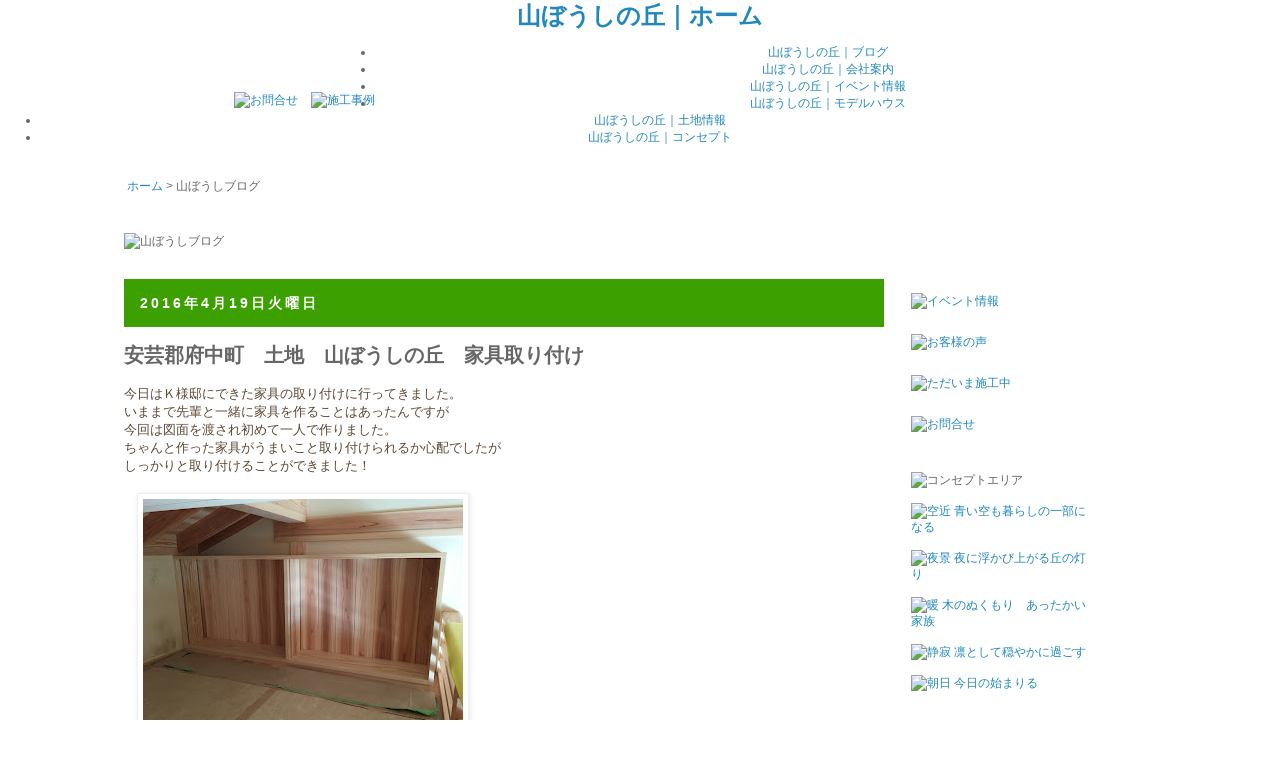

--- FILE ---
content_type: text/html; charset=UTF-8
request_url: http://staffblog.hiroshima-kinoie.com/2016/04/blog-post_57.html
body_size: 13746
content:
<!DOCTYPE html>
<html class='v2' dir='ltr' xmlns='http://www.w3.org/1999/xhtml' xmlns:b='http://www.google.com/2005/gml/b' xmlns:data='http://www.google.com/2005/gml/data' xmlns:expr='http://www.google.com/2005/gml/expr'>
<head>
<link href='https://www.blogger.com/static/v1/widgets/335934321-css_bundle_v2.css' rel='stylesheet' type='text/css'/>
<meta content='width=1100' name='viewport'/>
<meta content='text/html; charset=UTF-8' http-equiv='Content-Type'/>
<meta content='blogger' name='generator'/>
<link href='http://staffblog.hiroshima-kinoie.com/favicon.ico' rel='icon' type='image/x-icon'/>
<link href='http://staffblog.hiroshima-kinoie.com/2016/04/blog-post_57.html' rel='canonical'/>
<link rel="alternate" type="application/atom+xml" title="山ぼうしブログ - Atom" href="http://staffblog.hiroshima-kinoie.com/feeds/posts/default" />
<link rel="alternate" type="application/rss+xml" title="山ぼうしブログ - RSS" href="http://staffblog.hiroshima-kinoie.com/feeds/posts/default?alt=rss" />
<link rel="service.post" type="application/atom+xml" title="山ぼうしブログ - Atom" href="https://www.blogger.com/feeds/2501350162239649989/posts/default" />

<link rel="alternate" type="application/atom+xml" title="山ぼうしブログ - Atom" href="http://staffblog.hiroshima-kinoie.com/feeds/1021154658823392355/comments/default" />
<!--Can't find substitution for tag [blog.ieCssRetrofitLinks]-->
<link href='https://blogger.googleusercontent.com/img/b/R29vZ2xl/AVvXsEiuxxAJ7OlNESInAqsdey4PoT7sfY-takcI46wV95-n03PHxcEjQHijNA9ybqq0Xe56WM5zp1xPxehHlbRATLRXmzs1eIa_1fVaufYuq6lJ05KmNcTSONvGohoEYH4Ws9Yxdz_QTYos88wJ/s320/IMG_0127.JPG' rel='image_src'/>
<meta content='http://staffblog.hiroshima-kinoie.com/2016/04/blog-post_57.html' property='og:url'/>
<meta content='安芸郡府中町　土地　山ぼうしの丘　家具取り付け' property='og:title'/>
<meta content='今日はＫ様邸にできた家具の取り付けに行ってきました。 いままで先輩と一緒に家具を作ることはあったんですが 今回は図面を渡され初めて一人で作りました。 ちゃんと作った家具がうまいこと取り付けられるか心配でしたが しっかりと取り付けることができました！               濱...' property='og:description'/>
<meta content='https://blogger.googleusercontent.com/img/b/R29vZ2xl/AVvXsEiuxxAJ7OlNESInAqsdey4PoT7sfY-takcI46wV95-n03PHxcEjQHijNA9ybqq0Xe56WM5zp1xPxehHlbRATLRXmzs1eIa_1fVaufYuq6lJ05KmNcTSONvGohoEYH4Ws9Yxdz_QTYos88wJ/w1200-h630-p-k-no-nu/IMG_0127.JPG' property='og:image'/>
<title>山ぼうしブログ: 安芸郡府中町&#12288;土地&#12288;山ぼうしの丘&#12288;家具取り付け</title>
<style id='page-skin-1' type='text/css'><!--
/*
-----------------------------------------------
Blogger Template Style
Name:     Simple
Designer: Josh Peterson
URL:      www.noaesthetic.com
----------------------------------------------- */
#navbar-iframe { display: none !important; height:0px;}
/* Variable definitions
====================
<Variable name="keycolor" description="Main Color" type="color" default="#66bbdd"/>
<Group description="Page Text" selector="body">
<Variable name="body.font" description="Font" type="font"
default="normal normal 12px Arial, Tahoma, Helvetica, FreeSans, sans-serif"/>
<Variable name="body.text.color" description="Text Color" type="color" default="#222222"/>
</Group>
<Group description="Backgrounds" selector=".body-fauxcolumns-outer">
<Variable name="body.background.color" description="Outer Background" type="color" default="#66bbdd"/>
<Variable name="content.background.color" description="Main Background" type="color" default="#ffffff"/>
<Variable name="header.background.color" description="Header Background" type="color" default="transparent"/>
</Group>
<Group description="Links" selector=".main-outer">
<Variable name="link.color" description="Link Color" type="color" default="#2288bb"/>
<Variable name="link.visited.color" description="Visited Color" type="color" default="#888888"/>
<Variable name="link.hover.color" description="Hover Color" type="color" default="#33aaff"/>
</Group>
<Group description="Blog Title" selector=".header h1">
<Variable name="header.font" description="Font" type="font"
default="normal normal 60px Arial, Tahoma, Helvetica, FreeSans, sans-serif"/>
<Variable name="header.text.color" description="Title Color" type="color" default="#3399bb" />
</Group>
<Group description="Blog Description" selector=".header .description">
<Variable name="description.text.color" description="Description Color" type="color"
default="#777777" />
</Group>
<Group description="Tabs Text" selector=".tabs-inner .widget li a">
<Variable name="tabs.font" description="Font" type="font"
default="normal normal 14px Arial, Tahoma, Helvetica, FreeSans, sans-serif"/>
<Variable name="tabs.text.color" description="Text Color" type="color" default="#999999"/>
<Variable name="tabs.selected.text.color" description="Selected Color" type="color" default="#000000"/>
</Group>
<Group description="Tabs Background" selector=".tabs-outer .PageList">
<Variable name="tabs.background.color" description="Background Color" type="color" default="#f5f5f5"/>
<Variable name="tabs.selected.background.color" description="Selected Color" type="color" default="#eeeeee"/>
</Group>
<Group description="Post Title" selector="h3.post-title, .comments h4">
<Variable name="post.title.font" description="Font" type="font"
default="normal normal 22px Arial, Tahoma, Helvetica, FreeSans, sans-serif"/>
</Group>
<Group description="Date Header" selector=".date-header">
<Variable name="date.header.color" description="Text Color" type="color"
default="#666666"/>
<Variable name="date.header.background.color" description="Background Color" type="color"
default="transparent"/>
</Group>
<Group description="Post Footer" selector=".post-footer">
<Variable name="post.footer.text.color" description="Text Color" type="color" default="#666666"/>
<Variable name="post.footer.background.color" description="Background Color" type="color"
default="#f9f9f9"/>
<Variable name="post.footer.border.color" description="Shadow Color" type="color" default="#eeeeee"/>
</Group>
<Group description="Gadgets" selector="h2">
<Variable name="widget.title.font" description="Title Font" type="font"
default="normal bold 11px Arial, Tahoma, Helvetica, FreeSans, sans-serif"/>
<Variable name="widget.title.text.color" description="Title Color" type="color" default="#000000"/>
<Variable name="widget.alternate.text.color" description="Alternate Color" type="color" default="#999999"/>
</Group>
<Group description="Images" selector=".main-inner">
<Variable name="image.background.color" description="Background Color" type="color" default="#ffffff"/>
<Variable name="image.border.color" description="Border Color" type="color" default="#eeeeee"/>
<Variable name="image.text.color" description="Caption Text Color" type="color" default="#666666"/>
</Group>
<Group description="Accents" selector=".content-inner">
<Variable name="body.rule.color" description="Separator Line Color" type="color" default="#eeeeee"/>
<Variable name="tabs.border.color" description="Tabs Border Color" type="color" default="transparent"/>
</Group>
<Variable name="body.background" description="Body Background" type="background"
color="transparent" default="$(color) none repeat scroll top left"/>
<Variable name="body.background.override" description="Body Background Override" type="string" default=""/>
<Variable name="body.background.gradient.cap" description="Body Gradient Cap" type="url"
default="url(//www.blogblog.com/1kt/simple/gradients_light.png)"/>
<Variable name="body.background.gradient.tile" description="Body Gradient Tile" type="url"
default="url(//www.blogblog.com/1kt/simple/body_gradient_tile_light.png)"/>
<Variable name="content.background.color.selector" description="Content Background Color Selector" type="string" default=".content-inner"/>
<Variable name="content.padding" description="Content Padding" type="length" default="10px"/>
<Variable name="content.padding.horizontal" description="Content Horizontal Padding" type="length" default="10px"/>
<Variable name="content.shadow.spread" description="Content Shadow Spread" type="length" default="40px"/>
<Variable name="content.shadow.spread.webkit" description="Content Shadow Spread (WebKit)" type="length" default="5px"/>
<Variable name="content.shadow.spread.ie" description="Content Shadow Spread (IE)" type="length" default="10px"/>
<Variable name="main.border.width" description="Main Border Width" type="length" default="0"/>
<Variable name="header.background.gradient" description="Header Gradient" type="url" default="none"/>
<Variable name="header.shadow.offset.left" description="Header Shadow Offset Left" type="length" default="-1px"/>
<Variable name="header.shadow.offset.top" description="Header Shadow Offset Top" type="length" default="-1px"/>
<Variable name="header.shadow.spread" description="Header Shadow Spread" type="length" default="1px"/>
<Variable name="header.padding" description="Header Padding" type="length" default="30px"/>
<Variable name="header.border.size" description="Header Border Size" type="length" default="1px"/>
<Variable name="header.bottom.border.size" description="Header Bottom Border Size" type="length" default="1px"/>
<Variable name="header.border.horizontalsize" description="Header Horizontal Border Size" type="length" default="0"/>
<Variable name="description.text.size" description="Description Text Size" type="string" default="140%"/>
<Variable name="tabs.margin.top" description="Tabs Margin Top" type="length" default="0" />
<Variable name="tabs.margin.side" description="Tabs Side Margin" type="length" default="30px" />
<Variable name="tabs.background.gradient" description="Tabs Background Gradient" type="url"
default="url(//www.blogblog.com/1kt/simple/gradients_light.png)"/>
<Variable name="tabs.border.width" description="Tabs Border Width" type="length" default="1px"/>
<Variable name="tabs.bevel.border.width" description="Tabs Bevel Border Width" type="length" default="1px"/>
<Variable name="date.header.padding" description="Date Header Padding" type="string" default="inherit"/>
<Variable name="date.header.letterspacing" description="Date Header Letter Spacing" type="string" default="inherit"/>
<Variable name="date.header.margin" description="Date Header Margin" type="string" default="inherit"/>
<Variable name="post.margin.bottom" description="Post Bottom Margin" type="length" default="25px"/>
<Variable name="image.border.small.size" description="Image Border Small Size" type="length" default="2px"/>
<Variable name="image.border.large.size" description="Image Border Large Size" type="length" default="5px"/>
<Variable name="page.width.selector" description="Page Width Selector" type="string" default=".region-inner"/>
<Variable name="page.width" description="Page Width" type="string" default="auto"/>
<Variable name="main.section.margin" description="Main Section Margin" type="length" default="15px"/>
<Variable name="main.padding" description="Main Padding" type="length" default="15px"/>
<Variable name="main.padding.top" description="Main Padding Top" type="length" default="30px"/>
<Variable name="main.padding.bottom" description="Main Padding Bottom" type="length" default="30px"/>
<Variable name="paging.background"
color="transparent"
description="Background of blog paging area" type="background"
default="transparent none no-repeat scroll top center"/>
<Variable name="footer.bevel" description="Bevel border length of footer" type="length" default="0"/>
<Variable name="mobile.background.overlay" description="Mobile Background Overlay" type="string"
default="transparent none repeat scroll top left"/>
<Variable name="mobile.background.size" description="Mobile Background Size" type="string" default="auto"/>
<Variable name="mobile.button.color" description="Mobile Button Color" type="color" default="#ffffff" />
<Variable name="startSide" description="Side where text starts in blog language" type="automatic" default="left"/>
<Variable name="endSide" description="Side where text ends in blog language" type="automatic" default="right"/>
*/
/* Content
----------------------------------------------- */
body {
font: normal normal 12px 'Trebuchet MS', Trebuchet, Verdana, sans-serif;
color: #666666;
background: transparent none repeat scroll top left;
padding: 0 0 0 0;
}
html body .region-inner {
min-width: 0;
max-width: 100%;
width: auto;
}
a:link {
text-decoration:none;
color: #2288bb;
}
a:visited {
text-decoration:none;
color: #888888;
}
a:hover {
text-decoration:underline;
color: #33aaff;
}
.body-fauxcolumn-outer .fauxcolumn-inner {
background: transparent none repeat scroll top left;
_background-image: none;
}
.body-fauxcolumn-outer .cap-top {
position: absolute;
z-index: 1;
height: 400px;
width: 100%;
background: transparent none repeat scroll top left;
}
.body-fauxcolumn-outer .cap-top .cap-left {
width: 100%;
background: transparent none repeat-x scroll top left;
_background-image: none;
}
.content-outer {
-moz-box-shadow: 0 0 0 rgba(0, 0, 0, .15);
-webkit-box-shadow: 0 0 0 rgba(0, 0, 0, .15);
-goog-ms-box-shadow: 0 0 0 #333333;
box-shadow: 0 0 0 rgba(0, 0, 0, .15);
margin-bottom: 1px;
}
.content-inner {
padding: 10px 40px;
}
.content-inner {
background-color: transparent;
}
/* Header
----------------------------------------------- */
.header-outer {
background: transparent none repeat-x scroll 0 -400px;
_background-image: none;
}
.Header h1 {
font: normal normal 40px 'Trebuchet MS',Trebuchet,Verdana,sans-serif;
color: #000000;
text-shadow: 0 0 0 rgba(0, 0, 0, .2);
}
.Header h1 a {
color: #000000;
}
.Header .description {
font-size: 18px;
color: #000000;
}
.header-inner .Header .titlewrapper {
padding: 22px 0;
}
.header-inner .Header .descriptionwrapper {
padding: 0 0;
}
/* Tabs
----------------------------------------------- */
.tabs-inner .section:first-child {
border-top: 0 solid #dddddd;
}
.tabs-inner .section:first-child ul {
margin-top: -1px;
border-top: 1px solid #dddddd;
border-left: 1px solid #dddddd;
border-right: 1px solid #dddddd;
}
.tabs-inner .widget ul {
background: transparent none repeat-x scroll 0 -800px;
_background-image: none;
border-bottom: 1px solid #dddddd;
margin-top: 0;
margin-left: -30px;
margin-right: -30px;
}
.tabs-inner .widget li a {
display: inline-block;
padding: .6em 1em;
font: normal normal 12px 'Trebuchet MS', Trebuchet, Verdana, sans-serif;
color: #000000;
border-left: 1px solid transparent;
border-right: 1px solid #dddddd;
}
.tabs-inner .widget li:first-child a {
border-left: none;
}
.tabs-inner .widget li.selected a, .tabs-inner .widget li a:hover {
color: #000000;
background-color: #eeeeee;
text-decoration: none;
}
/* Columns
----------------------------------------------- */
.main-outer {
border-top: 0 solid transparent;
}
.fauxcolumn-left-outer .fauxcolumn-inner {
border-right: 1px solid transparent;
}
.fauxcolumn-right-outer .fauxcolumn-inner {
border-left: 1px solid transparent;
}
/* Headings
----------------------------------------------- */
h2 {
margin: 0 0 1em 0;
font: normal bold 11px 'Trebuchet MS',Trebuchet,Verdana,sans-serif;
color: #000000;
}
/* Widgets
----------------------------------------------- */
.widget .zippy {
color: #999999;
text-shadow: 2px 2px 1px rgba(0, 0, 0, .1);
}
.widget .popular-posts ul {
list-style: none;
}
/* Posts
----------------------------------------------- */
.date-header span {
background-color: #bbbbbb;
color: #ffffff;
padding: 0.4em;
letter-spacing: 3px;
margin: inherit;
}
.main-inner {
padding-top: 35px;
padding-bottom: 65px;
}
.main-inner .column-center-inner {
padding: 0 0;
}
.main-inner .column-center-inner .section {
margin: 0 1em;
}
.post {
margin: 0 0 45px 0;
}
h3.post-title, .comments h4 {
font: normal bold 20px Arial, Tahoma, Helvetica, FreeSans, sans-serif;
margin: .75em 0 0;
}
.post-body {
font-size: 110%;
line-height: 1.4;
position: relative;
}
.post-body img, .post-body .tr-caption-container, .Profile img, .Image img,
.BlogList .item-thumbnail img {
padding: 2px;
background: #ffffff;
border: 1px solid #eeeeee;
-moz-box-shadow: 1px 1px 5px rgba(0, 0, 0, .1);
-webkit-box-shadow: 1px 1px 5px rgba(0, 0, 0, .1);
box-shadow: 1px 1px 5px rgba(0, 0, 0, .1);
}
.post-body img, .post-body .tr-caption-container {
padding: 5px;
}
.post-body .tr-caption-container {
color: #666666;
}
.post-body .tr-caption-container img {
padding: 0;
background: transparent;
border: none;
-moz-box-shadow: 0 0 0 rgba(0, 0, 0, .1);
-webkit-box-shadow: 0 0 0 rgba(0, 0, 0, .1);
box-shadow: 0 0 0 rgba(0, 0, 0, .1);
}
.post-header {
margin: 0 0 1.5em;
line-height: 1.6;
font-size: 90%;
}
.post-footer {
margin: 20px -2px 0;
padding: 5px 10px;
color: #666666;
background-color: #eeeeee;
border-bottom: 1px solid #eeeeee;
line-height: 1.6;
font-size: 90%;
}
#comments .comment-author {
padding-top: 1.5em;
border-top: 1px solid transparent;
background-position: 0 1.5em;
}
#comments .comment-author:first-child {
padding-top: 0;
border-top: none;
}
.avatar-image-container {
margin: .2em 0 0;
}
#comments .avatar-image-container img {
border: 1px solid #eeeeee;
}
/* Comments
----------------------------------------------- */
.comments .comments-content .icon.blog-author {
background-repeat: no-repeat;
background-image: url([data-uri]);
}
.comments .comments-content .loadmore a {
border-top: 1px solid #999999;
border-bottom: 1px solid #999999;
}
.comments .comment-thread.inline-thread {
background-color: #eeeeee;
}
.comments .continue {
border-top: 2px solid #999999;
}
/* Accents
---------------------------------------------- */
.section-columns td.columns-cell {
border-left: 1px solid transparent;
}
.blog-pager {
background: transparent url(//www.blogblog.com/1kt/simple/paging_dot.png) repeat-x scroll top center;
}
.blog-pager-older-link, .home-link,
.blog-pager-newer-link {
background-color: transparent;
padding: 5px;
}
<!--###".footer-outer"のバックアップ
.footer-outer {
border-top: 1px dashed #bbbbbb;
}
-->
/* Mobile
----------------------------------------------- */
body.mobile  {
background-size: auto;
}
.mobile .body-fauxcolumn-outer {
background: transparent none repeat scroll top left;
}
.mobile .body-fauxcolumn-outer .cap-top {
background-size: 100% auto;
}
.mobile .content-outer {
-webkit-box-shadow: 0 0 3px rgba(0, 0, 0, .15);
box-shadow: 0 0 3px rgba(0, 0, 0, .15);
}
body.mobile .AdSense {
margin: 0 -0;
}
.mobile .tabs-inner .widget ul {
margin-left: 0;
margin-right: 0;
}
.mobile .post {
margin: 0;
}
.mobile .main-inner .column-center-inner .section {
margin: 0;
}
.mobile .date-header span {
padding: 0.1em 10px;
margin: 0 -10px;
}
.mobile h3.post-title {
margin: 0;
}
.mobile .blog-pager {
background: transparent none no-repeat scroll top center;
}
.mobile .footer-outer {
border-top: none;
}
.mobile .main-inner, .mobile .footer-inner {
background-color: transparent;
}
.mobile-index-contents {
color: #666666;
}
.mobile-link-button {
background-color: #2288bb;
}
.mobile-link-button a:link, .mobile-link-button a:visited {
color: #ffffff;
}
.mobile .tabs-inner .section:first-child {
border-top: none;
}
.mobile .tabs-inner .PageList .widget-content {
background-color: #eeeeee;
color: #000000;
border-top: 1px solid #dddddd;
border-bottom: 1px solid #dddddd;
}
.mobile .tabs-inner .PageList .widget-content .pagelist-arrow {
border-left: 1px solid #dddddd;
}
#HTML1{
margin:0 0 0 0;
}
*:first-child+html #HTML1{
margin:-112px 0 0 0;
}
#HTML2{
height:20px;
margin:-20px 0 0 -65px;
}
#HTML3{
width:237px;
margin:-20px 0 0 -50px;
position:absolute;
}
*:first-child+html #HTML3{
width:237px;
margin:-20px 0 0 -50px;
position: relative;
}
#HTML4{
margin:0 0 0 0;
}
#HTML5{
width:760px;
margin:-20px 0 0 -50px;
}
#HTML6{
width:760px;
margin:0 0 0 0px;
position:absolute;
}
*:first-child+html #HTML6{
width:710px;
margin:0 0 0 -300px;
position:relative;
}
#Blog1{
width:760px;
margin:30px 0 0 -50px;
}
*:first-child+html #Blog1{
margin:0 0 0 -50px;
}
#BlogArchive1{
font-size:14px;
width:237px;
margin:100px 0 30px 0;
padding:0 0 0 0;
text-align:left;
}
#Label1{
font-size:14px;
width:237px;
margin:10px 0 30px 0px;
padding:0 0 0 0;
text-align:left;
}
.date-header{
width:760px;
height:48px;
margin:0 0 0 0;
padding: 0 0 0;
color:#FFFFFF;
background-color:#3ba000;
text-align:left;
}
.date-header>span{
position:absolute;
margin:10px 0 0 10px;
font-size:14px;
background-color:transparent;
color:#FFFFFF;
}
h3{
margin:0 0 0 0;
padding:0 0 0 0;
text-align:left;
background: url(http://truth-24.com/yamaboushi/img/blog/blog_line.gif);
background-position:bottom left;
background-repeat:no-repeat;
}
--></style>
<style id='template-skin-1' type='text/css'><!--
body {
min-width: 1036px;
}
.content-outer, .content-fauxcolumn-outer, .region-inner {
min-width: 1036px;
max-width: 1036px;
_width: 1036px;
}
.main-inner .columns {
padding-left: 0px;
padding-right: 237px;
}
.main-inner .fauxcolumn-center-outer {
left: 0px;
right: 237px;
/* IE6 does not respect left and right together */
_width: expression(this.parentNode.offsetWidth -
parseInt("0px") -
parseInt("237px") + 'px');
}
.main-inner .fauxcolumn-left-outer {
width: 0px;
}
.main-inner .fauxcolumn-right-outer {
width: 237px;
}
.main-inner .column-left-outer {
width: 0px;
right: 100%;
margin-left: -0px;
}
.main-inner .column-right-outer {
width: 237px;
margin-right: -237px;
}
#layout {
min-width: 0;
}
#layout .content-outer {
min-width: 0;
width: 800px;
}
#layout .region-inner {
min-width: 0;
width: auto;
}
--></style>
<script type='text/javascript'>
        (function(i,s,o,g,r,a,m){i['GoogleAnalyticsObject']=r;i[r]=i[r]||function(){
        (i[r].q=i[r].q||[]).push(arguments)},i[r].l=1*new Date();a=s.createElement(o),
        m=s.getElementsByTagName(o)[0];a.async=1;a.src=g;m.parentNode.insertBefore(a,m)
        })(window,document,'script','https://www.google-analytics.com/analytics.js','ga');
        ga('create', 'UA-65828820-3', 'auto', 'blogger');
        ga('blogger.send', 'pageview');
      </script>
<link href='http://truth-24.com/yamaboushi/common/css/yamaboushi.css' media='screen' rel='stylesheet' type='text/css'/>
<link href='https://www.blogger.com/dyn-css/authorization.css?targetBlogID=2501350162239649989&amp;zx=08b4a7be-31c4-4b0d-adba-82c166d352e3' media='none' onload='if(media!=&#39;all&#39;)media=&#39;all&#39;' rel='stylesheet'/><noscript><link href='https://www.blogger.com/dyn-css/authorization.css?targetBlogID=2501350162239649989&amp;zx=08b4a7be-31c4-4b0d-adba-82c166d352e3' rel='stylesheet'/></noscript>
<meta name='google-adsense-platform-account' content='ca-host-pub-1556223355139109'/>
<meta name='google-adsense-platform-domain' content='blogspot.com'/>

</head>
<!--AllBox-->
<center>
<!--header-->
<div id='headerWrapper'>
<div class='clearfix' id='headerBox'>
<!--#headerBoxL-->
<div id='headerBoxL'>
<div id='headerLink'>
<h1>
<a href='http://hiroshima-kinoie.com/' title='ホーム'>山ぼうしの丘&#65372;ホーム</a>
</h1>
</div>
<div style='margin:60px 0 0 0;width:375px; float:left; text-align:right;'>
<a href='http://hiroshima-kinoie.com/request' title='お問合せ'><img alt='お問合せ' class='over' src='http://truth-24.com/yamaboushi/img/head_toi.jpg'/></a>
<a href='http://nagamoto-home.com/constructions' target='_blank' title='施工事例'><img alt='施工事例' class='over' src='http://truth-24.com/yamaboushi/img/head_sekou.jpg' style='margin:0 0 0 10px;'/></a>
</div>
</div>
<!--//#headerBoxL-->
<!--#headerBoxR-->
<div id='headerBoxR'>
<!--GlobalNavi-->
<div class='clearfix' id='GlobalWrapper'>
<ul id='GlobalNavi'>
<li id='gA'><a href='http://staffblog.hiroshima-kinoie.com/' title='ブログ'>山ぼうしの丘&#65372;ブログ</a></li>
<li id='gB'><a href='http://hiroshima-kinoie.com/aboutus' title='会社案内'>山ぼうしの丘&#65372;会社案内</a></li>
<li id='gC'><a href='http://hiroshima-kinoie.com/events' title='イベント情報'>山ぼうしの丘&#65372;イベント情報</a></li>
<li id='gD'><a href='http://hiroshima-kinoie.com/model' title='モデルハウス'>山ぼうしの丘&#65372;モデルハウス</a></li>
<li id='gE'><a href='http://hiroshima-kinoie.com/concept#land' title='土地情報'>山ぼうしの丘&#65372;土地情報</a></li>
<li id='gF'><a href='http://hiroshima-kinoie.com/concept' title='コンセプト'>山ぼうしの丘&#65372;コンセプト</a></li>
</ul>
</div>
<!--//GlobalNavi-->
</div>
<!--//#headerBoxR-->
</div>
</div>
<!--//header-->
</center>
<!--head-->
<body class='loading'>
<div class='navbar section' id='navbar'><div class='widget Navbar' data-version='1' id='Navbar1'><script type="text/javascript">
    function setAttributeOnload(object, attribute, val) {
      if(window.addEventListener) {
        window.addEventListener('load',
          function(){ object[attribute] = val; }, false);
      } else {
        window.attachEvent('onload', function(){ object[attribute] = val; });
      }
    }
  </script>
<div id="navbar-iframe-container"></div>
<script type="text/javascript" src="https://apis.google.com/js/platform.js"></script>
<script type="text/javascript">
      gapi.load("gapi.iframes:gapi.iframes.style.bubble", function() {
        if (gapi.iframes && gapi.iframes.getContext) {
          gapi.iframes.getContext().openChild({
              url: 'https://www.blogger.com/navbar/2501350162239649989?po\x3d1021154658823392355\x26origin\x3dhttp://staffblog.hiroshima-kinoie.com',
              where: document.getElementById("navbar-iframe-container"),
              id: "navbar-iframe"
          });
        }
      });
    </script><script type="text/javascript">
(function() {
var script = document.createElement('script');
script.type = 'text/javascript';
script.src = '//pagead2.googlesyndication.com/pagead/js/google_top_exp.js';
var head = document.getElementsByTagName('head')[0];
if (head) {
head.appendChild(script);
}})();
</script>
</div></div>
<div class='body-fauxcolumns'>
<div class='fauxcolumn-outer body-fauxcolumn-outer'>
<div class='cap-top'>
<div class='cap-left'></div>
<div class='cap-right'></div>
</div>
<div class='fauxborder-left'>
<div class='fauxborder-right'></div>
<div class='fauxcolumn-inner'>
</div>
</div>
<div class='cap-bottom'>
<div class='cap-left'></div>
<div class='cap-right'></div>
</div>
</div>
</div>
<div class='content'>
<div class='content-fauxcolumns'>
<div class='fauxcolumn-outer content-fauxcolumn-outer'>
<div class='cap-top'>
<div class='cap-left'></div>
<div class='cap-right'></div>
</div>
<div class='fauxborder-left'>
<div class='fauxborder-right'></div>
<div class='fauxcolumn-inner'>
</div>
</div>
<div class='cap-bottom'>
<div class='cap-left'></div>
<div class='cap-right'></div>
</div>
</div>
</div>
<div class='content-outer'>
<div class='content-cap-top cap-top'>
<div class='cap-left'></div>
<div class='cap-right'></div>
</div>
<div class='fauxborder-left content-fauxborder-left'>
<div class='fauxborder-right content-fauxborder-right'></div>
<div class='content-inner'>
<header>
<div class='header-outer'>
<div class='header-cap-top cap-top'>
<div class='cap-left'></div>
<div class='cap-right'></div>
</div>
<div class='fauxborder-left header-fauxborder-left'>
<div class='fauxborder-right header-fauxborder-right'></div>
<div class='region-inner header-inner'>
<div class='header no-items section' id='header'></div>
</div>
</div>
<div class='header-cap-bottom cap-bottom'>
<div class='cap-left'></div>
<div class='cap-right'></div>
</div>
</div>
</header>
<div class='tabs-outer'>
<div class='tabs-cap-top cap-top'>
<div class='cap-left'></div>
<div class='cap-right'></div>
</div>
<div class='fauxborder-left tabs-fauxborder-left'>
<div class='fauxborder-right tabs-fauxborder-right'></div>
<div class='region-inner tabs-inner'>
<div class='tabs no-items section' id='crosscol'></div>
<div style='clear:both;'></div>
<div class='tabs section' id='crosscol-overflow'><div class='widget HTML' data-version='1' id='HTML2'>
<div class='widget-content'>
<div id="Pankuzu" style="marign:0 0 0 0;">
			<a href="http://hiroshima-kinoie.com/">ホーム</a> > 山ぼうしブログ
	</div>
</div>
<div class='clear'></div>
</div></div>
</div>
</div>
<div class='tabs-cap-bottom cap-bottom'>
<div class='cap-left'></div>
<div class='cap-right'></div>
</div>
</div>
<div class='main-outer'>
<div class='main-cap-top cap-top'>
<div class='cap-left'></div>
<div class='cap-right'></div>
</div>
<div class='fauxborder-left main-fauxborder-left'>
<div class='fauxborder-right main-fauxborder-right'></div>
<div class='region-inner main-inner'>
<div class='columns fauxcolumns'>
<div class='fauxcolumn-outer fauxcolumn-center-outer'>
<div class='cap-top'>
<div class='cap-left'></div>
<div class='cap-right'></div>
</div>
<div class='fauxborder-left'>
<div class='fauxborder-right'></div>
<div class='fauxcolumn-inner'>
</div>
</div>
<div class='cap-bottom'>
<div class='cap-left'></div>
<div class='cap-right'></div>
</div>
</div>
<div class='fauxcolumn-outer fauxcolumn-left-outer'>
<div class='cap-top'>
<div class='cap-left'></div>
<div class='cap-right'></div>
</div>
<div class='fauxborder-left'>
<div class='fauxborder-right'></div>
<div class='fauxcolumn-inner'>
</div>
</div>
<div class='cap-bottom'>
<div class='cap-left'></div>
<div class='cap-right'></div>
</div>
</div>
<div class='fauxcolumn-outer fauxcolumn-right-outer'>
<div class='cap-top'>
<div class='cap-left'></div>
<div class='cap-right'></div>
</div>
<div class='fauxborder-left'>
<div class='fauxborder-right'></div>
<div class='fauxcolumn-inner'>
</div>
</div>
<div class='cap-bottom'>
<div class='cap-left'></div>
<div class='cap-right'></div>
</div>
</div>
<!-- corrects IE6 width calculation -->
<div class='columns-inner'>
<div class='column-center-outer'>
<div class='column-center-inner'>
<div class='main section' id='main'><div class='widget HTML' data-version='1' id='HTML5'>
<div class='widget-content'>
<img src="http://truth-24.com/yamaboushi/img/head_img_blog.jpg" alt="山ぼうしブログ" style="margin:20px 0 0 0;" />
</div>
<div class='clear'></div>
</div><div class='widget Blog' data-version='1' id='Blog1'>
<div class='blog-posts hfeed'>
<!--Can't find substitution for tag [defaultAdStart]-->

          <div class="date-outer">
        
<h2 class='date-header'><span>2016年4月19日火曜日</span></h2>

          <div class="date-posts">
        
<div class='post-outer'>
<div class='post hentry' itemprop='blogPost' itemscope='itemscope' itemtype='http://schema.org/BlogPosting'>
<meta content='https://blogger.googleusercontent.com/img/b/R29vZ2xl/AVvXsEiuxxAJ7OlNESInAqsdey4PoT7sfY-takcI46wV95-n03PHxcEjQHijNA9ybqq0Xe56WM5zp1xPxehHlbRATLRXmzs1eIa_1fVaufYuq6lJ05KmNcTSONvGohoEYH4Ws9Yxdz_QTYos88wJ/s320/IMG_0127.JPG' itemprop='image_url'/>
<meta content='2501350162239649989' itemprop='blogId'/>
<meta content='1021154658823392355' itemprop='postId'/>
<a name='1021154658823392355'></a>
<h3 class='post-title entry-title' itemprop='name'>
安芸郡府中町&#12288;土地&#12288;山ぼうしの丘&#12288;家具取り付け
</h3>
<div class='post-header'>
<div class='post-header-line-1'></div>
</div>
<div class='post-body entry-content' id='post-body-1021154658823392355' itemprop='description articleBody'>
<span style="background-color: white; color: #5c4836; font-family: 'Trebuchet MS', Trebuchet, Verdana, sans-serif; font-size: 13.2px; line-height: 18.48px; text-align: center;">今日はＫ様邸にできた家具の取り付けに行ってきました&#12290;</span><br style="background-color: white; color: #5c4836; font-family: 'Trebuchet MS', Trebuchet, Verdana, sans-serif; font-size: 13.2px; line-height: 18.48px; text-align: center;" /><span style="background-color: white; color: #5c4836; font-family: 'Trebuchet MS', Trebuchet, Verdana, sans-serif; font-size: 13.2px; line-height: 18.48px; text-align: center;">いままで先輩と一緒に家具を作ることはあったんですが</span><br style="background-color: white; color: #5c4836; font-family: 'Trebuchet MS', Trebuchet, Verdana, sans-serif; font-size: 13.2px; line-height: 18.48px; text-align: center;" /><span style="background-color: white; color: #5c4836; font-family: 'Trebuchet MS', Trebuchet, Verdana, sans-serif; font-size: 13.2px; line-height: 18.48px; text-align: center;">今回は図面を渡され初めて一人で作りました&#12290;</span><br style="background-color: white; color: #5c4836; font-family: 'Trebuchet MS', Trebuchet, Verdana, sans-serif; font-size: 13.2px; line-height: 18.48px; text-align: center;" /><span style="background-color: white; color: #5c4836; font-family: 'Trebuchet MS', Trebuchet, Verdana, sans-serif; font-size: 13.2px; line-height: 18.48px; text-align: center;">ちゃんと作った家具がうまいこと取り付けられるか心配でしたが</span><br style="background-color: white; color: #5c4836; font-family: 'Trebuchet MS', Trebuchet, Verdana, sans-serif; font-size: 13.2px; line-height: 18.48px; text-align: center;" /><span style="background-color: white; color: #5c4836; font-family: 'Trebuchet MS', Trebuchet, Verdana, sans-serif; font-size: 13.2px; line-height: 18.48px; text-align: center;">しっかりと取り付けることができました&#65281;</span><br style="background-color: white; color: #5c4836; font-family: 'Trebuchet MS', Trebuchet, Verdana, sans-serif; font-size: 13.2px; line-height: 18.48px; text-align: center;" /><br />
<div class="separator" style="background-color: white; clear: both; color: #5c4836; font-family: 'Trebuchet MS', Trebuchet, Verdana, sans-serif; font-size: 13.2px; line-height: 18.48px;">
<a href="https://blogger.googleusercontent.com/img/b/R29vZ2xl/AVvXsEiuxxAJ7OlNESInAqsdey4PoT7sfY-takcI46wV95-n03PHxcEjQHijNA9ybqq0Xe56WM5zp1xPxehHlbRATLRXmzs1eIa_1fVaufYuq6lJ05KmNcTSONvGohoEYH4Ws9Yxdz_QTYos88wJ/s1600/IMG_0127.JPG" imageanchor="1" style="color: #5c4836; margin-left: 1em; margin-right: 1em; text-decoration: none;"><img border="0" height="240" src="https://blogger.googleusercontent.com/img/b/R29vZ2xl/AVvXsEiuxxAJ7OlNESInAqsdey4PoT7sfY-takcI46wV95-n03PHxcEjQHijNA9ybqq0Xe56WM5zp1xPxehHlbRATLRXmzs1eIa_1fVaufYuq6lJ05KmNcTSONvGohoEYH4Ws9Yxdz_QTYos88wJ/s320/IMG_0127.JPG" style="background-attachment: initial; background-clip: initial; background-image: initial; background-origin: initial; background-position: initial; background-repeat: initial; background-size: initial; border: 1px solid rgb(238, 238, 238); box-shadow: rgba(0, 0, 0, 0.0980392) 1px 1px 5px; margin: 0px; padding: 5px; position: relative; vertical-align: bottom;" width="320" /></a></div>
<div class="separator" style="background-color: white; clear: both; color: #5c4836; font-family: 'Trebuchet MS', Trebuchet, Verdana, sans-serif; font-size: 13.2px; line-height: 18.48px;">
<br /></div>
<div class="separator" style="background-color: white; clear: both; color: #5c4836; font-family: 'Trebuchet MS', Trebuchet, Verdana, sans-serif; font-size: 13.2px; line-height: 18.48px;">
<a href="https://blogger.googleusercontent.com/img/b/R29vZ2xl/AVvXsEgWCMF00I8lNE5fAHFXOvgjwrLMRRXHYjd_wy8VO-OlvKZUQfDDMGaeqH2BgJN412C8EErdMNJMKtD3THt4nN0QfW4rRQrj8kMcj2avZ5DEy1Q4OttaQZGpcLJnlAq9qQWuZhEcH2syZjAe/s1600/IMG_0126.JPG" imageanchor="1" style="color: #5c4836; margin-left: 1em; margin-right: 1em; text-decoration: none;"><img border="0" height="320" src="https://blogger.googleusercontent.com/img/b/R29vZ2xl/AVvXsEgWCMF00I8lNE5fAHFXOvgjwrLMRRXHYjd_wy8VO-OlvKZUQfDDMGaeqH2BgJN412C8EErdMNJMKtD3THt4nN0QfW4rRQrj8kMcj2avZ5DEy1Q4OttaQZGpcLJnlAq9qQWuZhEcH2syZjAe/s320/IMG_0126.JPG" style="background-attachment: initial; background-clip: initial; background-image: initial; background-origin: initial; background-position: initial; background-repeat: initial; background-size: initial; border: 1px solid rgb(238, 238, 238); box-shadow: rgba(0, 0, 0, 0.0980392) 1px 1px 5px; margin: 0px; padding: 5px; position: relative; vertical-align: bottom;" width="240" /></a></div>
<div class="separator" style="background-color: white; clear: both; color: #5c4836; font-family: 'Trebuchet MS', Trebuchet, Verdana, sans-serif; font-size: 13.2px; line-height: 18.48px;">
<br /></div>
<div class="separator" style="background-color: white; clear: both; color: #5c4836; font-family: 'Trebuchet MS', Trebuchet, Verdana, sans-serif; font-size: 13.2px; line-height: 18.48px;">
<br /></div>
<div class="separator" style="background-color: white; clear: both; color: #5c4836; font-family: 'Trebuchet MS', Trebuchet, Verdana, sans-serif; font-size: 13.2px; line-height: 18.48px;">
<br /></div>
<div class="separator" style="background-color: white; clear: both; color: #5c4836; font-family: 'Trebuchet MS', Trebuchet, Verdana, sans-serif; font-size: 13.2px; line-height: 18.48px;">
濱﨑</div>
<div style='clear: both;'></div>
</div>
<div class='post-footer'>
<div class='post-footer-line post-footer-line-1'><span class='post-author vcard'>
</span>
<span class='post-icons'>
</span>
<div class='post-share-buttons goog-inline-block'>
<a class='goog-inline-block share-button sb-email' href='https://www.blogger.com/share-post.g?blogID=2501350162239649989&postID=1021154658823392355&target=email' target='_blank' title='メールで送信'><span class='share-button-link-text'>メールで送信</span></a><a class='goog-inline-block share-button sb-blog' href='https://www.blogger.com/share-post.g?blogID=2501350162239649989&postID=1021154658823392355&target=blog' onclick='window.open(this.href, "_blank", "height=270,width=475"); return false;' target='_blank' title='BlogThis!'><span class='share-button-link-text'>BlogThis!</span></a><a class='goog-inline-block share-button sb-twitter' href='https://www.blogger.com/share-post.g?blogID=2501350162239649989&postID=1021154658823392355&target=twitter' target='_blank' title='X で共有'><span class='share-button-link-text'>X で共有</span></a><a class='goog-inline-block share-button sb-facebook' href='https://www.blogger.com/share-post.g?blogID=2501350162239649989&postID=1021154658823392355&target=facebook' onclick='window.open(this.href, "_blank", "height=430,width=640"); return false;' target='_blank' title='Facebook で共有する'><span class='share-button-link-text'>Facebook で共有する</span></a>
</div>
</div>
<div class='post-footer-line post-footer-line-2'></div>
<div class='post-footer-line post-footer-line-3'></div>
</div>
</div>
<div class='comments' id='comments'>
<a name='comments'></a>
<div id='backlinks-container'>
<div id='Blog1_backlinks-container'>
</div>
</div>
</div>
</div>

        </div></div>
      
<!--Can't find substitution for tag [adEnd]-->
</div>
<div class='blog-pager' id='blog-pager'>
<span id='blog-pager-newer-link'>
<a class='blog-pager-newer-link' href='http://staffblog.hiroshima-kinoie.com/2016/04/blog-post_12.html' id='Blog1_blog-pager-newer-link' title='次の投稿'>次の投稿</a>
</span>
<span id='blog-pager-older-link'>
<a class='blog-pager-older-link' href='http://staffblog.hiroshima-kinoie.com/2016/04/blog-post_19.html' id='Blog1_blog-pager-older-link' title='前の投稿'>前の投稿</a>
</span>
</div>
<div class='clear'></div>
</div></div>
</div>
</div>
<div class='column-left-outer'>
<div class='column-left-inner'>
<aside>
</aside>
</div>
</div>
<div class='column-right-outer'>
<div class='column-right-inner'>
<aside>
<div class='sidebar section' id='sidebar-right-1'><div class='widget HTML' data-version='1' id='HTML1'>
<div class='widget-content'>
<div class='RightBanner' style='margin:60px 0 0 0;'>
				<a href='http://hiroshima-kinoie.com/events' title='イベント情報'><img class='over' src='http://truth-24.com/yamaboushi/img/r_bt_event.jpg' alt='イベント情報' style='margin:0 0 0 0;' /></a>
			</div>
			<div class='RightBanner' style='margin:25px 0 0 0;'>
				<a href='http://nagamoto-home.com/visitorvoice' title='お客様の声'><img class='over' src='http://truth-24.com/yamaboushi/img/r_bt_voice.jpg' alt='お客様の声' style='margin:0 0 0 0;' /></a>
			</div>
			<div class='RightBanner' style='margin:25px 0 0 0;'>
				<a href='http://execution.hiroshima-kinoie.com/' title='ただいま施工中'><img class='over' src='http://truth-24.com/yamaboushi/img/r_bt_report.jpg' alt='ただいま施工中' style='margin:0 0 0 0;' /></a>
			</div>
			<div class='RightBanner' style='margin:25px 0 0 0;'>
				<a href='http://hiroshima-kinoie.com/request' title='お問合せ'><img class='over' src='http://truth-24.com/yamaboushi/img/r_bt_contact.jpg' alt='お問合せ' style='margin:0 0 0 0;' /></a>
			</div>

			
			<div style='margin:40px 0 0 0; float:left;'>
				<img src='http://truth-24.com/yamaboushi/img/right_midashi_1.gif' alt='コンセプトエリア' style='margin:0 0 0 0;' />
			</div>
			<div style='margin:15px 0 0 0; float:left;'>
				<a href='http://hiroshima-kinoie.com/model' title='モデルハウス'><img class='over' src='http://truth-24.com/yamaboushi/img/r_c_1.jpg' alt='空近 青い空も暮らしの一部になる' style='margin:0 0 0 0;' /></a>
			</div>
			<div style='margin:15px 0 0 0; float:left;'>
				<a href='http://hiroshima-kinoie.com/model' title='モデルハウス'><img class='over' src='http://truth-24.com/yamaboushi/img/r_c_2.jpg' alt='夜景 夜に浮かび上がる丘の灯り' style='margin:0 0 0 0;' /></a>
			</div>
			<div style='margin:15px 0 0 0; float:left;'>
				<a href='http://hiroshima-kinoie.com/model' title='モデルハウス'><img class='over' src='http://truth-24.com/yamaboushi/img/r_c_3.jpg' alt='暖 木のぬくもり&#12288;あったかい家族' style='margin:0 0 0 0;' /></a>
			</div>
			<div style='margin:15px 0 0 0; float:left;'>
				<a href='http://hiroshima-kinoie.com/model' title='モデルハウス'><img class='over' src='http://truth-24.com/yamaboushi/img/r_c_4.jpg' alt='静寂 凛として穏やかに過ごす' style='margin:0 0 0 0;' /></a>
			</div>
			<div style='margin:15px 0 0 0; float:left;'>
				<a href='http://hiroshima-kinoie.com/model' title='モデルハウス'><img class='over' src='http://truth-24.com/yamaboushi/img/r_c_5.jpg' alt='朝日 今日の始まりる' style='margin:0 0 0 0;' /></a>
			</div>
			<img src='http://truth-24.com/yamaboushi/img/right_midashi_2.gif' alt='' style='margin:0 0 0 0;' />
</div>
<div class='clear'></div>
</div><div class='widget HTML' data-version='1' id='HTML4'>
<div class='widget-content'>
<div style='margin:40px 0 0 0; float:left;'>
				<img src='http://truth-24.com/yamaboushi/img/blog/blog_navi_1.gif' alt='カテゴリ' style='margin:0 0 0 0;' />
			</div>
</div>
<div class='clear'></div>
</div><div class='widget Label' data-version='1' id='Label1'>
<h2>ラベル</h2>
<div class='widget-content list-label-widget-content'>
<ul>
<li>
<a dir='ltr' href='http://staffblog.hiroshima-kinoie.com/search/label/%E3%81%8A%E7%9F%A5%E3%82%89%E3%81%9B'>お知らせ</a>
</li>
<li>
<a dir='ltr' href='http://staffblog.hiroshima-kinoie.com/search/label/%E3%82%B9%E3%82%BF%E3%83%83%E3%83%95'>スタッフ</a>
</li>
<li>
<a dir='ltr' href='http://staffblog.hiroshima-kinoie.com/search/label/%E6%B0%B8%E6%9C%AC%E5%BB%BA%E8%A8%AD%E3%83%96%E3%83%AD%E3%82%B0'>永本建設ブログ</a>
</li>
<li>
<a dir='ltr' href='http://staffblog.hiroshima-kinoie.com/search/label/%E5%B1%B1%E3%81%BC%E3%81%86%E3%81%97%E3%81%AE%E4%B8%98%E3%83%96%E3%83%AD%E3%82%B0'>山ぼうしの丘ブログ</a>
</li>
<li>
<a dir='ltr' href='http://staffblog.hiroshima-kinoie.com/search/label/%E8%96%AA%E3%82%B9%E3%83%88%E3%83%BC%E3%83%96%E3%83%96%E3%83%AD%E3%82%B0'>薪ストーブブログ</a>
</li>
</ul>
<div class='clear'></div>
</div>
</div><div class='widget HTML' data-version='1' id='HTML3'>
<div class='widget-content'>
<div style="clear:both;"></div>
<div style='margin:40px 0 20px 50px; float:left;'>
				<img src='http://truth-24.com/yamaboushi/img/blog/blog_navi_2.gif' alt='アーカイブ' style='margin:0 0 0 0;' />
			</div>
</div>
<div class='clear'></div>
</div><div class='widget BlogArchive' data-version='1' id='BlogArchive1'>
<h2>ブログ アーカイブ</h2>
<div class='widget-content'>
<div class='ltr' id='ArchiveList'>
<div id='BlogArchive1_ArchiveList'>
<ul class='hierarchy'>
<li class='archivedate collapsed'>
<a class='toggle'>
<span class='zippy'></span>
</a>
<a class='post-count-link' href='http://staffblog.hiroshima-kinoie.com/2018/'>2018</a>
<span class='post-count' dir='ltr'>(7)</span>
<ul class='hierarchy'>
<li class='archivedate collapsed'>
<a class='toggle'>
<span class='zippy'></span>
</a>
<a class='post-count-link' href='http://staffblog.hiroshima-kinoie.com/2018/04/'>4月</a>
<span class='post-count' dir='ltr'>(3)</span>
</li>
</ul>
<ul class='hierarchy'>
<li class='archivedate collapsed'>
<a class='toggle'>
<span class='zippy'></span>
</a>
<a class='post-count-link' href='http://staffblog.hiroshima-kinoie.com/2018/03/'>3月</a>
<span class='post-count' dir='ltr'>(2)</span>
</li>
</ul>
<ul class='hierarchy'>
<li class='archivedate collapsed'>
<a class='toggle'>
<span class='zippy'></span>
</a>
<a class='post-count-link' href='http://staffblog.hiroshima-kinoie.com/2018/02/'>2月</a>
<span class='post-count' dir='ltr'>(1)</span>
</li>
</ul>
<ul class='hierarchy'>
<li class='archivedate collapsed'>
<a class='toggle'>
<span class='zippy'></span>
</a>
<a class='post-count-link' href='http://staffblog.hiroshima-kinoie.com/2018/01/'>1月</a>
<span class='post-count' dir='ltr'>(1)</span>
</li>
</ul>
</li>
</ul>
<ul class='hierarchy'>
<li class='archivedate collapsed'>
<a class='toggle'>
<span class='zippy'></span>
</a>
<a class='post-count-link' href='http://staffblog.hiroshima-kinoie.com/2017/'>2017</a>
<span class='post-count' dir='ltr'>(14)</span>
<ul class='hierarchy'>
<li class='archivedate collapsed'>
<a class='toggle'>
<span class='zippy'></span>
</a>
<a class='post-count-link' href='http://staffblog.hiroshima-kinoie.com/2017/12/'>12月</a>
<span class='post-count' dir='ltr'>(2)</span>
</li>
</ul>
<ul class='hierarchy'>
<li class='archivedate collapsed'>
<a class='toggle'>
<span class='zippy'></span>
</a>
<a class='post-count-link' href='http://staffblog.hiroshima-kinoie.com/2017/11/'>11月</a>
<span class='post-count' dir='ltr'>(2)</span>
</li>
</ul>
<ul class='hierarchy'>
<li class='archivedate collapsed'>
<a class='toggle'>
<span class='zippy'></span>
</a>
<a class='post-count-link' href='http://staffblog.hiroshima-kinoie.com/2017/10/'>10月</a>
<span class='post-count' dir='ltr'>(1)</span>
</li>
</ul>
<ul class='hierarchy'>
<li class='archivedate collapsed'>
<a class='toggle'>
<span class='zippy'></span>
</a>
<a class='post-count-link' href='http://staffblog.hiroshima-kinoie.com/2017/09/'>9月</a>
<span class='post-count' dir='ltr'>(2)</span>
</li>
</ul>
<ul class='hierarchy'>
<li class='archivedate collapsed'>
<a class='toggle'>
<span class='zippy'></span>
</a>
<a class='post-count-link' href='http://staffblog.hiroshima-kinoie.com/2017/08/'>8月</a>
<span class='post-count' dir='ltr'>(5)</span>
</li>
</ul>
<ul class='hierarchy'>
<li class='archivedate collapsed'>
<a class='toggle'>
<span class='zippy'></span>
</a>
<a class='post-count-link' href='http://staffblog.hiroshima-kinoie.com/2017/07/'>7月</a>
<span class='post-count' dir='ltr'>(1)</span>
</li>
</ul>
<ul class='hierarchy'>
<li class='archivedate collapsed'>
<a class='toggle'>
<span class='zippy'></span>
</a>
<a class='post-count-link' href='http://staffblog.hiroshima-kinoie.com/2017/06/'>6月</a>
<span class='post-count' dir='ltr'>(1)</span>
</li>
</ul>
</li>
</ul>
<ul class='hierarchy'>
<li class='archivedate expanded'>
<a class='toggle'>
<span class='zippy'></span>
</a>
<a class='post-count-link' href='http://staffblog.hiroshima-kinoie.com/2016/'>2016</a>
<span class='post-count' dir='ltr'>(97)</span>
<ul class='hierarchy'>
<li class='archivedate collapsed'>
<a class='toggle'>
<span class='zippy'></span>
</a>
<a class='post-count-link' href='http://staffblog.hiroshima-kinoie.com/2016/12/'>12月</a>
<span class='post-count' dir='ltr'>(1)</span>
</li>
</ul>
<ul class='hierarchy'>
<li class='archivedate collapsed'>
<a class='toggle'>
<span class='zippy'></span>
</a>
<a class='post-count-link' href='http://staffblog.hiroshima-kinoie.com/2016/06/'>6月</a>
<span class='post-count' dir='ltr'>(3)</span>
</li>
</ul>
<ul class='hierarchy'>
<li class='archivedate collapsed'>
<a class='toggle'>
<span class='zippy'></span>
</a>
<a class='post-count-link' href='http://staffblog.hiroshima-kinoie.com/2016/05/'>5月</a>
<span class='post-count' dir='ltr'>(21)</span>
</li>
</ul>
<ul class='hierarchy'>
<li class='archivedate expanded'>
<a class='toggle'>
<span class='zippy'></span>
</a>
<a class='post-count-link' href='http://staffblog.hiroshima-kinoie.com/2016/04/'>4月</a>
<span class='post-count' dir='ltr'>(24)</span>
<ul class='posts'>
<li><a href='http://staffblog.hiroshima-kinoie.com/2016/04/blog-post_30.html'>安芸郡府中町&#12288;土地&#12288;山ぼうしの丘&#12288;廿日市に&#12302;産業振興基本条例&#12303;が出来ました</a></li>
<li><a href='http://staffblog.hiroshima-kinoie.com/2016/04/k.html'>安芸郡府中町&#12288;土地&#12288;山ぼうしの丘&#12288;K様邸上棟しました</a></li>
<li><a href='http://staffblog.hiroshima-kinoie.com/2016/04/blog-post_29.html'>安芸郡府中町&#12288;土地&#12288;山ぼうしの丘&#12288;構造見学会&amp;植樹祭</a></li>
<li><a href='http://staffblog.hiroshima-kinoie.com/2016/04/blog-post_27.html'>安芸郡府中町&#12288;土地&#12288;山ぼうしの丘&#12288;アルデ施工</a></li>
<li><a href='http://staffblog.hiroshima-kinoie.com/2016/04/blog-post_23.html'>安芸郡府中町&#12288;土地&#12288;山ぼうしの丘&#12288;基礎工事開始&#65281;</a></li>
<li><a href='http://staffblog.hiroshima-kinoie.com/2016/04/blog-post_22.html'>安芸郡府中町&#12288;土地&#12288;山ぼうしの丘&#12288;いよいよ健康事業部米ぬか酵素風呂始動&#65281;</a></li>
<li><a href='http://staffblog.hiroshima-kinoie.com/2016/04/o.html'>安芸郡府中町&#12288;土地&#12288;山ぼうしの丘&#12288;O様邸屋根改修工事</a></li>
<li><a href='http://staffblog.hiroshima-kinoie.com/2016/04/blog-post_12.html'>安芸郡府中町&#12288;土地&#12288;山ぼうしの丘&#12288;モデルハウス施工中</a></li>
<li><a href='http://staffblog.hiroshima-kinoie.com/2016/04/blog-post_57.html'>安芸郡府中町&#12288;土地&#12288;山ぼうしの丘&#12288;家具取り付け</a></li>
<li><a href='http://staffblog.hiroshima-kinoie.com/2016/04/blog-post_19.html'>安芸郡府中町&#12288;土地&#12288;山ぼうしの丘&#12288;薪ストーブフェスタ開催しました&#65281;</a></li>
<li><a href='http://staffblog.hiroshima-kinoie.com/2016/04/blog-post_18.html'>安芸郡府中町&#12288;土地&#12288;山ぼうしの丘&#12288;気になる天気</a></li>
<li><a href='http://staffblog.hiroshima-kinoie.com/2016/04/blog-post_16.html'>安芸郡府中町&#12288;土地&#12288;山ぼうしの丘&#12288;廿日市の家&#12288;刻み場見学</a></li>
<li><a href='http://staffblog.hiroshima-kinoie.com/2016/04/blog-post_14.html'>安芸郡府中町&#12288;土地&#12288;山ぼうしの丘&#12288;進行中</a></li>
<li><a href='http://staffblog.hiroshima-kinoie.com/2016/04/blog-post_50.html'>安芸郡府中町&#12288;土地&#12288;山ぼうしの丘&#12288;進行中&#65281;</a></li>
<li><a href='http://staffblog.hiroshima-kinoie.com/2016/04/blog-post_11.html'>安芸郡府中町&#12288;土地&#12288;山ぼうしの丘&#12288;薪ストーブフェスタの木工教室&#65281;</a></li>
<li><a href='http://staffblog.hiroshima-kinoie.com/2016/04/blog-post_10.html'>安芸郡府中町&#12288;土地&#12288;山ぼうしの丘&#12288;カラダに良い暮らし&#12288;重ね煮教室</a></li>
<li><a href='http://staffblog.hiroshima-kinoie.com/2016/04/blog-post_9.html'>安芸郡府中町&#12288;土地&#12288;山ぼうしの丘&#12288;設計士&#12288;田中敏溥氏から学ぶ</a></li>
<li><a href='http://staffblog.hiroshima-kinoie.com/2016/04/blog-post_7.html'>安芸郡府中町&#12288;土地&#12288;山ぼうしの丘&#12288;Ｋ様邸外部</a></li>
<li><a href='http://staffblog.hiroshima-kinoie.com/2016/05/blog-post.html'>安芸郡府中町&#12288;土地&#12288;山ぼうしの丘&#12288;玉切り</a></li>
<li><a href='http://staffblog.hiroshima-kinoie.com/2016/04/blog-post_4.html'>安芸郡府中町&#12288;土地&#12288;山ぼうしの丘&#12288;進行中</a></li>
<li><a href='http://staffblog.hiroshima-kinoie.com/2016/04/h.html'>安芸郡府中町&#12288;土地&#12288;山ぼうしの丘&#12288;H様邸お引渡し</a></li>
<li><a href='http://staffblog.hiroshima-kinoie.com/2016/04/blog-post_77.html'>安芸郡府中町&#12288;土地&#12288;山ぼうしの丘&#12288;&#12300;あらきママのほっこりパン&#12301;</a></li>
<li><a href='http://staffblog.hiroshima-kinoie.com/2016/04/blog-post_2.html'>安芸郡府中町&#12288;土地&#12288;やまぼうしの丘&#12288;手刻み開始&#65281;&#65281;</a></li>
<li><a href='http://staffblog.hiroshima-kinoie.com/2016/04/blog-post_1.html'>安芸郡府中町&#12288;土地&#12288;山ぼうしの丘&#12288;４月１日&#12290;</a></li>
</ul>
</li>
</ul>
<ul class='hierarchy'>
<li class='archivedate collapsed'>
<a class='toggle'>
<span class='zippy'></span>
</a>
<a class='post-count-link' href='http://staffblog.hiroshima-kinoie.com/2016/03/'>3月</a>
<span class='post-count' dir='ltr'>(20)</span>
</li>
</ul>
<ul class='hierarchy'>
<li class='archivedate collapsed'>
<a class='toggle'>
<span class='zippy'></span>
</a>
<a class='post-count-link' href='http://staffblog.hiroshima-kinoie.com/2016/02/'>2月</a>
<span class='post-count' dir='ltr'>(21)</span>
</li>
</ul>
<ul class='hierarchy'>
<li class='archivedate collapsed'>
<a class='toggle'>
<span class='zippy'></span>
</a>
<a class='post-count-link' href='http://staffblog.hiroshima-kinoie.com/2016/01/'>1月</a>
<span class='post-count' dir='ltr'>(7)</span>
</li>
</ul>
</li>
</ul>
<ul class='hierarchy'>
<li class='archivedate collapsed'>
<a class='toggle'>
<span class='zippy'></span>
</a>
<a class='post-count-link' href='http://staffblog.hiroshima-kinoie.com/2015/'>2015</a>
<span class='post-count' dir='ltr'>(4)</span>
<ul class='hierarchy'>
<li class='archivedate collapsed'>
<a class='toggle'>
<span class='zippy'></span>
</a>
<a class='post-count-link' href='http://staffblog.hiroshima-kinoie.com/2015/12/'>12月</a>
<span class='post-count' dir='ltr'>(2)</span>
</li>
</ul>
<ul class='hierarchy'>
<li class='archivedate collapsed'>
<a class='toggle'>
<span class='zippy'></span>
</a>
<a class='post-count-link' href='http://staffblog.hiroshima-kinoie.com/2015/11/'>11月</a>
<span class='post-count' dir='ltr'>(1)</span>
</li>
</ul>
<ul class='hierarchy'>
<li class='archivedate collapsed'>
<a class='toggle'>
<span class='zippy'></span>
</a>
<a class='post-count-link' href='http://staffblog.hiroshima-kinoie.com/2015/08/'>8月</a>
<span class='post-count' dir='ltr'>(1)</span>
</li>
</ul>
</li>
</ul>
</div>
</div>
<div class='clear'></div>
</div>
</div></div>
</aside>
</div>
</div>
</div>
<div style='clear: both'></div>
<!-- columns -->
</div>
<!-- main -->
</div>
</div>
<div class='main-cap-bottom cap-bottom'>
<div class='cap-left'></div>
<div class='cap-right'></div>
</div>
</div>
<footer>
<div class='footer-outer'>
<div class='footer-cap-top cap-top'>
<div class='cap-left'></div>
<div class='cap-right'></div>
</div>
<div class='fauxborder-left footer-fauxborder-left'>
<div class='fauxborder-right footer-fauxborder-right'></div>
<div class='region-inner footer-inner'>
<div class='foot no-items section' id='footer-1'></div>
<!-- outside of the include in order to lock Attribution widget <b:section class='foot' id='footer-3' showaddelement='no'> <b:widget id='Attribution1' locked='true' title='' type='Attribution'> <b:includable id='main'> <b:if cond='data:feedbackSurveyLink'> <div class='mobile-survey-link' style='text-align: center;'> <data:feedbackSurveyLink/> </div> </b:if> <div class='widget-content' style='text-align: center;'> <b:if cond='data:attribution != &quot;&quot;'> <data:attribution/> </b:if> </div> <b:include name='quickedit'/> </b:includable> </b:widget> </b:section> -->
</div>
</div>
<div class='footer-cap-bottom cap-bottom'>
<div class='cap-left'></div>
<div class='cap-right'></div>
</div>
</div>
</footer>
<!-- content -->
</div>
</div>
<div class='content-cap-bottom cap-bottom'>
<div class='cap-left'></div>
<div class='cap-right'></div>
</div>
</div>
</div>
<script type='text/javascript'>
    window.setTimeout(function() {
        document.body.className = document.body.className.replace('loading', '');
      }, 10);
  </script>

<script type="text/javascript" src="https://www.blogger.com/static/v1/widgets/2028843038-widgets.js"></script>
<script type='text/javascript'>
window['__wavt'] = 'AOuZoY6vfejWpF7NglrcgcLRzYNK9URs-A:1770117981168';_WidgetManager._Init('//www.blogger.com/rearrange?blogID\x3d2501350162239649989','//staffblog.hiroshima-kinoie.com/2016/04/blog-post_57.html','2501350162239649989');
_WidgetManager._SetDataContext([{'name': 'blog', 'data': {'blogId': '2501350162239649989', 'title': '\u5c71\u307c\u3046\u3057\u30d6\u30ed\u30b0', 'url': 'http://staffblog.hiroshima-kinoie.com/2016/04/blog-post_57.html', 'canonicalUrl': 'http://staffblog.hiroshima-kinoie.com/2016/04/blog-post_57.html', 'homepageUrl': 'http://staffblog.hiroshima-kinoie.com/', 'searchUrl': 'http://staffblog.hiroshima-kinoie.com/search', 'canonicalHomepageUrl': 'http://staffblog.hiroshima-kinoie.com/', 'blogspotFaviconUrl': 'http://staffblog.hiroshima-kinoie.com/favicon.ico', 'bloggerUrl': 'https://www.blogger.com', 'hasCustomDomain': true, 'httpsEnabled': false, 'enabledCommentProfileImages': true, 'gPlusViewType': 'FILTERED_POSTMOD', 'adultContent': false, 'analyticsAccountNumber': 'UA-65828820-3', 'encoding': 'UTF-8', 'locale': 'ja', 'localeUnderscoreDelimited': 'ja', 'languageDirection': 'ltr', 'isPrivate': false, 'isMobile': false, 'isMobileRequest': false, 'mobileClass': '', 'isPrivateBlog': false, 'isDynamicViewsAvailable': true, 'feedLinks': '\x3clink rel\x3d\x22alternate\x22 type\x3d\x22application/atom+xml\x22 title\x3d\x22\u5c71\u307c\u3046\u3057\u30d6\u30ed\u30b0 - Atom\x22 href\x3d\x22http://staffblog.hiroshima-kinoie.com/feeds/posts/default\x22 /\x3e\n\x3clink rel\x3d\x22alternate\x22 type\x3d\x22application/rss+xml\x22 title\x3d\x22\u5c71\u307c\u3046\u3057\u30d6\u30ed\u30b0 - RSS\x22 href\x3d\x22http://staffblog.hiroshima-kinoie.com/feeds/posts/default?alt\x3drss\x22 /\x3e\n\x3clink rel\x3d\x22service.post\x22 type\x3d\x22application/atom+xml\x22 title\x3d\x22\u5c71\u307c\u3046\u3057\u30d6\u30ed\u30b0 - Atom\x22 href\x3d\x22https://www.blogger.com/feeds/2501350162239649989/posts/default\x22 /\x3e\n\n\x3clink rel\x3d\x22alternate\x22 type\x3d\x22application/atom+xml\x22 title\x3d\x22\u5c71\u307c\u3046\u3057\u30d6\u30ed\u30b0 - Atom\x22 href\x3d\x22http://staffblog.hiroshima-kinoie.com/feeds/1021154658823392355/comments/default\x22 /\x3e\n', 'meTag': '', 'adsenseHostId': 'ca-host-pub-1556223355139109', 'adsenseHasAds': false, 'adsenseAutoAds': false, 'boqCommentIframeForm': true, 'loginRedirectParam': '', 'isGoogleEverywhereLinkTooltipEnabled': true, 'view': '', 'dynamicViewsCommentsSrc': '//www.blogblog.com/dynamicviews/4224c15c4e7c9321/js/comments.js', 'dynamicViewsScriptSrc': '//www.blogblog.com/dynamicviews/37a6e0839a907093', 'plusOneApiSrc': 'https://apis.google.com/js/platform.js', 'disableGComments': true, 'interstitialAccepted': false, 'sharing': {'platforms': [{'name': '\u30ea\u30f3\u30af\u3092\u53d6\u5f97', 'key': 'link', 'shareMessage': '\u30ea\u30f3\u30af\u3092\u53d6\u5f97', 'target': ''}, {'name': 'Facebook', 'key': 'facebook', 'shareMessage': 'Facebook \u3067\u5171\u6709', 'target': 'facebook'}, {'name': 'BlogThis!', 'key': 'blogThis', 'shareMessage': 'BlogThis!', 'target': 'blog'}, {'name': '\xd7', 'key': 'twitter', 'shareMessage': '\xd7 \u3067\u5171\u6709', 'target': 'twitter'}, {'name': 'Pinterest', 'key': 'pinterest', 'shareMessage': 'Pinterest \u3067\u5171\u6709', 'target': 'pinterest'}, {'name': '\u30e1\u30fc\u30eb', 'key': 'email', 'shareMessage': '\u30e1\u30fc\u30eb', 'target': 'email'}], 'disableGooglePlus': true, 'googlePlusShareButtonWidth': 0, 'googlePlusBootstrap': '\x3cscript type\x3d\x22text/javascript\x22\x3ewindow.___gcfg \x3d {\x27lang\x27: \x27ja\x27};\x3c/script\x3e'}, 'hasCustomJumpLinkMessage': false, 'jumpLinkMessage': '\u7d9a\u304d\u3092\u8aad\u3080', 'pageType': 'item', 'postId': '1021154658823392355', 'postImageThumbnailUrl': 'https://blogger.googleusercontent.com/img/b/R29vZ2xl/AVvXsEiuxxAJ7OlNESInAqsdey4PoT7sfY-takcI46wV95-n03PHxcEjQHijNA9ybqq0Xe56WM5zp1xPxehHlbRATLRXmzs1eIa_1fVaufYuq6lJ05KmNcTSONvGohoEYH4Ws9Yxdz_QTYos88wJ/s72-c/IMG_0127.JPG', 'postImageUrl': 'https://blogger.googleusercontent.com/img/b/R29vZ2xl/AVvXsEiuxxAJ7OlNESInAqsdey4PoT7sfY-takcI46wV95-n03PHxcEjQHijNA9ybqq0Xe56WM5zp1xPxehHlbRATLRXmzs1eIa_1fVaufYuq6lJ05KmNcTSONvGohoEYH4Ws9Yxdz_QTYos88wJ/s320/IMG_0127.JPG', 'pageName': '\u5b89\u82b8\u90e1\u5e9c\u4e2d\u753a\u3000\u571f\u5730\u3000\u5c71\u307c\u3046\u3057\u306e\u4e18\u3000\u5bb6\u5177\u53d6\u308a\u4ed8\u3051', 'pageTitle': '\u5c71\u307c\u3046\u3057\u30d6\u30ed\u30b0: \u5b89\u82b8\u90e1\u5e9c\u4e2d\u753a\u3000\u571f\u5730\u3000\u5c71\u307c\u3046\u3057\u306e\u4e18\u3000\u5bb6\u5177\u53d6\u308a\u4ed8\u3051'}}, {'name': 'features', 'data': {}}, {'name': 'messages', 'data': {'edit': '\u7de8\u96c6', 'linkCopiedToClipboard': '\u30ea\u30f3\u30af\u3092\u30af\u30ea\u30c3\u30d7\u30dc\u30fc\u30c9\u306b\u30b3\u30d4\u30fc\u3057\u307e\u3057\u305f\u3002', 'ok': 'OK', 'postLink': '\u6295\u7a3f\u306e\u30ea\u30f3\u30af'}}, {'name': 'template', 'data': {'name': 'custom', 'localizedName': '\u30ab\u30b9\u30bf\u30e0', 'isResponsive': false, 'isAlternateRendering': false, 'isCustom': true}}, {'name': 'view', 'data': {'classic': {'name': 'classic', 'url': '?view\x3dclassic'}, 'flipcard': {'name': 'flipcard', 'url': '?view\x3dflipcard'}, 'magazine': {'name': 'magazine', 'url': '?view\x3dmagazine'}, 'mosaic': {'name': 'mosaic', 'url': '?view\x3dmosaic'}, 'sidebar': {'name': 'sidebar', 'url': '?view\x3dsidebar'}, 'snapshot': {'name': 'snapshot', 'url': '?view\x3dsnapshot'}, 'timeslide': {'name': 'timeslide', 'url': '?view\x3dtimeslide'}, 'isMobile': false, 'title': '\u5b89\u82b8\u90e1\u5e9c\u4e2d\u753a\u3000\u571f\u5730\u3000\u5c71\u307c\u3046\u3057\u306e\u4e18\u3000\u5bb6\u5177\u53d6\u308a\u4ed8\u3051', 'description': '\u4eca\u65e5\u306f\uff2b\u69d8\u90b8\u306b\u3067\u304d\u305f\u5bb6\u5177\u306e\u53d6\u308a\u4ed8\u3051\u306b\u884c\u3063\u3066\u304d\u307e\u3057\u305f\u3002 \u3044\u307e\u307e\u3067\u5148\u8f29\u3068\u4e00\u7dd2\u306b\u5bb6\u5177\u3092\u4f5c\u308b\u3053\u3068\u306f\u3042\u3063\u305f\u3093\u3067\u3059\u304c \u4eca\u56de\u306f\u56f3\u9762\u3092\u6e21\u3055\u308c\u521d\u3081\u3066\u4e00\u4eba\u3067\u4f5c\u308a\u307e\u3057\u305f\u3002 \u3061\u3083\u3093\u3068\u4f5c\u3063\u305f\u5bb6\u5177\u304c\u3046\u307e\u3044\u3053\u3068\u53d6\u308a\u4ed8\u3051\u3089\u308c\u308b\u304b\u5fc3\u914d\u3067\u3057\u305f\u304c \u3057\u3063\u304b\u308a\u3068\u53d6\u308a\u4ed8\u3051\u308b\u3053\u3068\u304c\u3067\u304d\u307e\u3057\u305f\uff01               \u6ff1...', 'featuredImage': 'https://blogger.googleusercontent.com/img/b/R29vZ2xl/AVvXsEiuxxAJ7OlNESInAqsdey4PoT7sfY-takcI46wV95-n03PHxcEjQHijNA9ybqq0Xe56WM5zp1xPxehHlbRATLRXmzs1eIa_1fVaufYuq6lJ05KmNcTSONvGohoEYH4Ws9Yxdz_QTYos88wJ/s320/IMG_0127.JPG', 'url': 'http://staffblog.hiroshima-kinoie.com/2016/04/blog-post_57.html', 'type': 'item', 'isSingleItem': true, 'isMultipleItems': false, 'isError': false, 'isPage': false, 'isPost': true, 'isHomepage': false, 'isArchive': false, 'isLabelSearch': false, 'postId': 1021154658823392355}}]);
_WidgetManager._RegisterWidget('_NavbarView', new _WidgetInfo('Navbar1', 'navbar', document.getElementById('Navbar1'), {}, 'displayModeFull'));
_WidgetManager._RegisterWidget('_HTMLView', new _WidgetInfo('HTML2', 'crosscol-overflow', document.getElementById('HTML2'), {}, 'displayModeFull'));
_WidgetManager._RegisterWidget('_HTMLView', new _WidgetInfo('HTML5', 'main', document.getElementById('HTML5'), {}, 'displayModeFull'));
_WidgetManager._RegisterWidget('_BlogView', new _WidgetInfo('Blog1', 'main', document.getElementById('Blog1'), {'cmtInteractionsEnabled': false, 'lightboxEnabled': true, 'lightboxModuleUrl': 'https://www.blogger.com/static/v1/jsbin/616846968-lbx__ja.js', 'lightboxCssUrl': 'https://www.blogger.com/static/v1/v-css/828616780-lightbox_bundle.css'}, 'displayModeFull'));
_WidgetManager._RegisterWidget('_HTMLView', new _WidgetInfo('HTML1', 'sidebar-right-1', document.getElementById('HTML1'), {}, 'displayModeFull'));
_WidgetManager._RegisterWidget('_HTMLView', new _WidgetInfo('HTML4', 'sidebar-right-1', document.getElementById('HTML4'), {}, 'displayModeFull'));
_WidgetManager._RegisterWidget('_LabelView', new _WidgetInfo('Label1', 'sidebar-right-1', document.getElementById('Label1'), {}, 'displayModeFull'));
_WidgetManager._RegisterWidget('_HTMLView', new _WidgetInfo('HTML3', 'sidebar-right-1', document.getElementById('HTML3'), {}, 'displayModeFull'));
_WidgetManager._RegisterWidget('_BlogArchiveView', new _WidgetInfo('BlogArchive1', 'sidebar-right-1', document.getElementById('BlogArchive1'), {'languageDirection': 'ltr', 'loadingMessage': '\u8aad\u307f\u8fbc\u307f\u4e2d\x26hellip;'}, 'displayModeFull'));
</script>
</body>
<!--TopPage-->
<center>
<!--footer-->
<script src='http://truth-24.com/yamaboushi/common/js/footerFixed.js' type='text/javascript'></script>
<div id='footer'>
<center>
<div class='clearfix' id='FooterBox'>
<div style='width:100%; float:left; text-align:right;'>
<img alt='' border='0' src='http://truth-24.com/yamaboushi/img/footer_toi_1.gif' style='margin:0 0 0 0;'/>
<a href='http://hiroshima-kinoie.com/request' title='お問合せ'><img alt='' border='0' src='http://truth-24.com/yamaboushi/img/footer_toi_2.gif' style='margin:0 0 0 0;'/></a>
</div>
<div id='FooterBoxL'>
<a href='http://hiroshima-kinoie.com/'><img alt='山ぼうしの丘' border='0' src='http://truth-24.com/yamaboushi/img/footer_logo.gif' style='margin:0 0 0 0;'/></a>
</div>
<div id='FooterBoxR'>
<div style='margin:0 0 0 0; float:left;'>
<a href='http://hiroshima-kinoie.com/concept' title='コンセプト'>コンセプト</a>&#12288;|&#12288;
			<a href='http://hiroshima-kinoie.com/model' title='モデルハウス'>モデルハウス</a>&#12288;|&#12288;
			<a href='http://hiroshima-kinoie.com/architecture' title='プランと流れ'>プランと流れ</a>&#12288;|&#12288;
			<a href='http://nagamoto-home.com/constructions' target='_blank' title='施工事例'>施工事例</a>&#12288;|&#12288;
			<a href='http://execution.hiroshima-kinoie.com' title='ただいま施工中'>ただいま施工中</a>&#12288;|&#12288;
			<a href='http://staffblog.hiroshima-kinoie.com' title='ブログ'>ブログ</a>&#12288;|&#12288;
			<a href='http://nagamoto-home.com/visitorvoice' title='お客様の声'>お客様の声</a>&#12288;|&#12288;
			<a href='http://hiroshima-kinoie.com/events' title='イベント情報'>イベント情報</a>&#12288;|&#12288;
			<a href='http://hiroshima-kinoie.com/aboutus' title='会社情報'>会社情報</a>&#12288;|&#12288;
			<a href='http://hiroshima-kinoie.com/request' title='問合せ・資料請求'>問合せ&#12539;資料請求</a>&#12288;|&#12288;
			<a href='http://hiroshima-kinoie.com/policy' title='プライバシーポリシー'>プライバシーポリシー</a>
</div>
<div style='margin:10px 0 0 0; float:left;'>
				永本建設株式会社<br/>
				&#12306;738-0024&#12288;広島県廿日市市新宮二丁目14番12号<br/>
				TEL 0829-31-6655&#12288;FAX 0829-31-5855<br/>
				Copyright &#65288;C&#65289;yamaboushinooka All Rights Reserved.
			</div>
</div>
</div>
</center>
</div>
<!--//footer-->
</center>
</html>